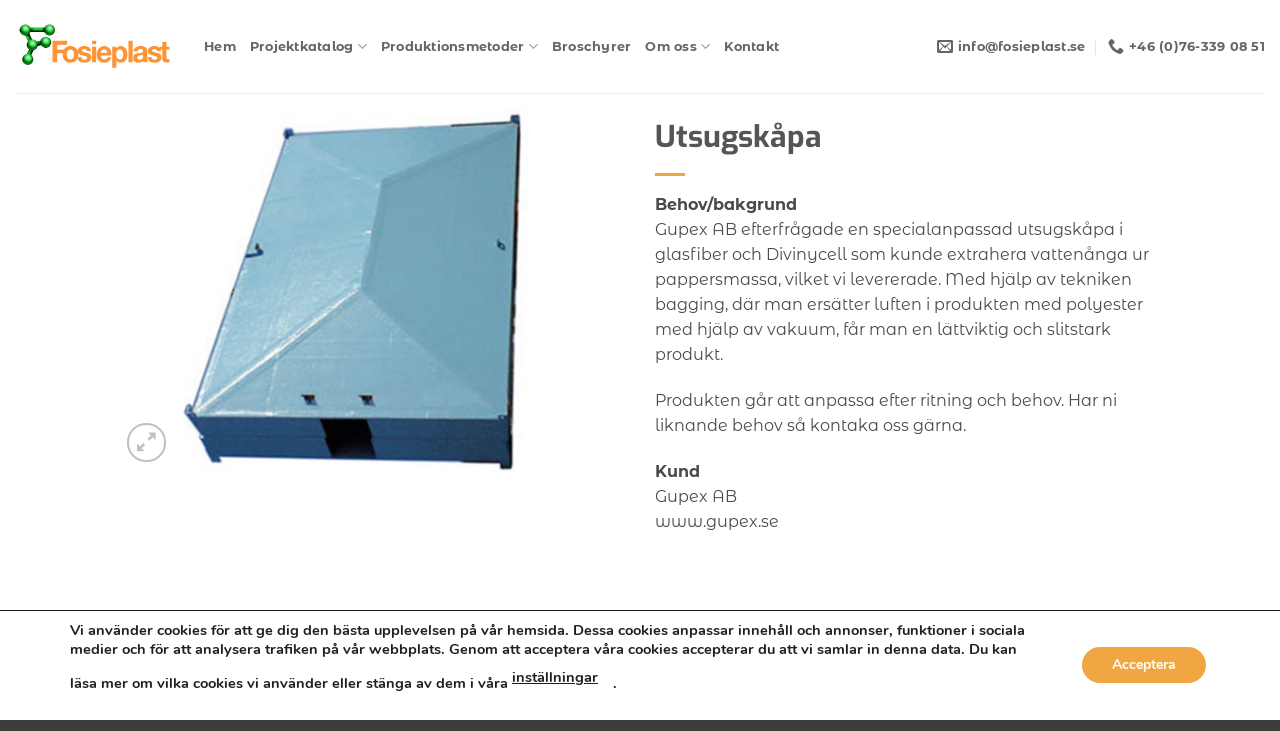

--- FILE ---
content_type: text/html; charset=utf-8
request_url: https://www.google.com/recaptcha/api2/anchor?ar=1&k=6LdykJAUAAAAAKpCbccjTTlvsN-duJ8nvQAv7kzs&co=aHR0cHM6Ly93d3cuZm9zaWVwbGFzdC5zZTo0NDM.&hl=en&v=PoyoqOPhxBO7pBk68S4YbpHZ&size=invisible&anchor-ms=20000&execute-ms=30000&cb=r2jpfg5ejgk0
body_size: 48659
content:
<!DOCTYPE HTML><html dir="ltr" lang="en"><head><meta http-equiv="Content-Type" content="text/html; charset=UTF-8">
<meta http-equiv="X-UA-Compatible" content="IE=edge">
<title>reCAPTCHA</title>
<style type="text/css">
/* cyrillic-ext */
@font-face {
  font-family: 'Roboto';
  font-style: normal;
  font-weight: 400;
  font-stretch: 100%;
  src: url(//fonts.gstatic.com/s/roboto/v48/KFO7CnqEu92Fr1ME7kSn66aGLdTylUAMa3GUBHMdazTgWw.woff2) format('woff2');
  unicode-range: U+0460-052F, U+1C80-1C8A, U+20B4, U+2DE0-2DFF, U+A640-A69F, U+FE2E-FE2F;
}
/* cyrillic */
@font-face {
  font-family: 'Roboto';
  font-style: normal;
  font-weight: 400;
  font-stretch: 100%;
  src: url(//fonts.gstatic.com/s/roboto/v48/KFO7CnqEu92Fr1ME7kSn66aGLdTylUAMa3iUBHMdazTgWw.woff2) format('woff2');
  unicode-range: U+0301, U+0400-045F, U+0490-0491, U+04B0-04B1, U+2116;
}
/* greek-ext */
@font-face {
  font-family: 'Roboto';
  font-style: normal;
  font-weight: 400;
  font-stretch: 100%;
  src: url(//fonts.gstatic.com/s/roboto/v48/KFO7CnqEu92Fr1ME7kSn66aGLdTylUAMa3CUBHMdazTgWw.woff2) format('woff2');
  unicode-range: U+1F00-1FFF;
}
/* greek */
@font-face {
  font-family: 'Roboto';
  font-style: normal;
  font-weight: 400;
  font-stretch: 100%;
  src: url(//fonts.gstatic.com/s/roboto/v48/KFO7CnqEu92Fr1ME7kSn66aGLdTylUAMa3-UBHMdazTgWw.woff2) format('woff2');
  unicode-range: U+0370-0377, U+037A-037F, U+0384-038A, U+038C, U+038E-03A1, U+03A3-03FF;
}
/* math */
@font-face {
  font-family: 'Roboto';
  font-style: normal;
  font-weight: 400;
  font-stretch: 100%;
  src: url(//fonts.gstatic.com/s/roboto/v48/KFO7CnqEu92Fr1ME7kSn66aGLdTylUAMawCUBHMdazTgWw.woff2) format('woff2');
  unicode-range: U+0302-0303, U+0305, U+0307-0308, U+0310, U+0312, U+0315, U+031A, U+0326-0327, U+032C, U+032F-0330, U+0332-0333, U+0338, U+033A, U+0346, U+034D, U+0391-03A1, U+03A3-03A9, U+03B1-03C9, U+03D1, U+03D5-03D6, U+03F0-03F1, U+03F4-03F5, U+2016-2017, U+2034-2038, U+203C, U+2040, U+2043, U+2047, U+2050, U+2057, U+205F, U+2070-2071, U+2074-208E, U+2090-209C, U+20D0-20DC, U+20E1, U+20E5-20EF, U+2100-2112, U+2114-2115, U+2117-2121, U+2123-214F, U+2190, U+2192, U+2194-21AE, U+21B0-21E5, U+21F1-21F2, U+21F4-2211, U+2213-2214, U+2216-22FF, U+2308-230B, U+2310, U+2319, U+231C-2321, U+2336-237A, U+237C, U+2395, U+239B-23B7, U+23D0, U+23DC-23E1, U+2474-2475, U+25AF, U+25B3, U+25B7, U+25BD, U+25C1, U+25CA, U+25CC, U+25FB, U+266D-266F, U+27C0-27FF, U+2900-2AFF, U+2B0E-2B11, U+2B30-2B4C, U+2BFE, U+3030, U+FF5B, U+FF5D, U+1D400-1D7FF, U+1EE00-1EEFF;
}
/* symbols */
@font-face {
  font-family: 'Roboto';
  font-style: normal;
  font-weight: 400;
  font-stretch: 100%;
  src: url(//fonts.gstatic.com/s/roboto/v48/KFO7CnqEu92Fr1ME7kSn66aGLdTylUAMaxKUBHMdazTgWw.woff2) format('woff2');
  unicode-range: U+0001-000C, U+000E-001F, U+007F-009F, U+20DD-20E0, U+20E2-20E4, U+2150-218F, U+2190, U+2192, U+2194-2199, U+21AF, U+21E6-21F0, U+21F3, U+2218-2219, U+2299, U+22C4-22C6, U+2300-243F, U+2440-244A, U+2460-24FF, U+25A0-27BF, U+2800-28FF, U+2921-2922, U+2981, U+29BF, U+29EB, U+2B00-2BFF, U+4DC0-4DFF, U+FFF9-FFFB, U+10140-1018E, U+10190-1019C, U+101A0, U+101D0-101FD, U+102E0-102FB, U+10E60-10E7E, U+1D2C0-1D2D3, U+1D2E0-1D37F, U+1F000-1F0FF, U+1F100-1F1AD, U+1F1E6-1F1FF, U+1F30D-1F30F, U+1F315, U+1F31C, U+1F31E, U+1F320-1F32C, U+1F336, U+1F378, U+1F37D, U+1F382, U+1F393-1F39F, U+1F3A7-1F3A8, U+1F3AC-1F3AF, U+1F3C2, U+1F3C4-1F3C6, U+1F3CA-1F3CE, U+1F3D4-1F3E0, U+1F3ED, U+1F3F1-1F3F3, U+1F3F5-1F3F7, U+1F408, U+1F415, U+1F41F, U+1F426, U+1F43F, U+1F441-1F442, U+1F444, U+1F446-1F449, U+1F44C-1F44E, U+1F453, U+1F46A, U+1F47D, U+1F4A3, U+1F4B0, U+1F4B3, U+1F4B9, U+1F4BB, U+1F4BF, U+1F4C8-1F4CB, U+1F4D6, U+1F4DA, U+1F4DF, U+1F4E3-1F4E6, U+1F4EA-1F4ED, U+1F4F7, U+1F4F9-1F4FB, U+1F4FD-1F4FE, U+1F503, U+1F507-1F50B, U+1F50D, U+1F512-1F513, U+1F53E-1F54A, U+1F54F-1F5FA, U+1F610, U+1F650-1F67F, U+1F687, U+1F68D, U+1F691, U+1F694, U+1F698, U+1F6AD, U+1F6B2, U+1F6B9-1F6BA, U+1F6BC, U+1F6C6-1F6CF, U+1F6D3-1F6D7, U+1F6E0-1F6EA, U+1F6F0-1F6F3, U+1F6F7-1F6FC, U+1F700-1F7FF, U+1F800-1F80B, U+1F810-1F847, U+1F850-1F859, U+1F860-1F887, U+1F890-1F8AD, U+1F8B0-1F8BB, U+1F8C0-1F8C1, U+1F900-1F90B, U+1F93B, U+1F946, U+1F984, U+1F996, U+1F9E9, U+1FA00-1FA6F, U+1FA70-1FA7C, U+1FA80-1FA89, U+1FA8F-1FAC6, U+1FACE-1FADC, U+1FADF-1FAE9, U+1FAF0-1FAF8, U+1FB00-1FBFF;
}
/* vietnamese */
@font-face {
  font-family: 'Roboto';
  font-style: normal;
  font-weight: 400;
  font-stretch: 100%;
  src: url(//fonts.gstatic.com/s/roboto/v48/KFO7CnqEu92Fr1ME7kSn66aGLdTylUAMa3OUBHMdazTgWw.woff2) format('woff2');
  unicode-range: U+0102-0103, U+0110-0111, U+0128-0129, U+0168-0169, U+01A0-01A1, U+01AF-01B0, U+0300-0301, U+0303-0304, U+0308-0309, U+0323, U+0329, U+1EA0-1EF9, U+20AB;
}
/* latin-ext */
@font-face {
  font-family: 'Roboto';
  font-style: normal;
  font-weight: 400;
  font-stretch: 100%;
  src: url(//fonts.gstatic.com/s/roboto/v48/KFO7CnqEu92Fr1ME7kSn66aGLdTylUAMa3KUBHMdazTgWw.woff2) format('woff2');
  unicode-range: U+0100-02BA, U+02BD-02C5, U+02C7-02CC, U+02CE-02D7, U+02DD-02FF, U+0304, U+0308, U+0329, U+1D00-1DBF, U+1E00-1E9F, U+1EF2-1EFF, U+2020, U+20A0-20AB, U+20AD-20C0, U+2113, U+2C60-2C7F, U+A720-A7FF;
}
/* latin */
@font-face {
  font-family: 'Roboto';
  font-style: normal;
  font-weight: 400;
  font-stretch: 100%;
  src: url(//fonts.gstatic.com/s/roboto/v48/KFO7CnqEu92Fr1ME7kSn66aGLdTylUAMa3yUBHMdazQ.woff2) format('woff2');
  unicode-range: U+0000-00FF, U+0131, U+0152-0153, U+02BB-02BC, U+02C6, U+02DA, U+02DC, U+0304, U+0308, U+0329, U+2000-206F, U+20AC, U+2122, U+2191, U+2193, U+2212, U+2215, U+FEFF, U+FFFD;
}
/* cyrillic-ext */
@font-face {
  font-family: 'Roboto';
  font-style: normal;
  font-weight: 500;
  font-stretch: 100%;
  src: url(//fonts.gstatic.com/s/roboto/v48/KFO7CnqEu92Fr1ME7kSn66aGLdTylUAMa3GUBHMdazTgWw.woff2) format('woff2');
  unicode-range: U+0460-052F, U+1C80-1C8A, U+20B4, U+2DE0-2DFF, U+A640-A69F, U+FE2E-FE2F;
}
/* cyrillic */
@font-face {
  font-family: 'Roboto';
  font-style: normal;
  font-weight: 500;
  font-stretch: 100%;
  src: url(//fonts.gstatic.com/s/roboto/v48/KFO7CnqEu92Fr1ME7kSn66aGLdTylUAMa3iUBHMdazTgWw.woff2) format('woff2');
  unicode-range: U+0301, U+0400-045F, U+0490-0491, U+04B0-04B1, U+2116;
}
/* greek-ext */
@font-face {
  font-family: 'Roboto';
  font-style: normal;
  font-weight: 500;
  font-stretch: 100%;
  src: url(//fonts.gstatic.com/s/roboto/v48/KFO7CnqEu92Fr1ME7kSn66aGLdTylUAMa3CUBHMdazTgWw.woff2) format('woff2');
  unicode-range: U+1F00-1FFF;
}
/* greek */
@font-face {
  font-family: 'Roboto';
  font-style: normal;
  font-weight: 500;
  font-stretch: 100%;
  src: url(//fonts.gstatic.com/s/roboto/v48/KFO7CnqEu92Fr1ME7kSn66aGLdTylUAMa3-UBHMdazTgWw.woff2) format('woff2');
  unicode-range: U+0370-0377, U+037A-037F, U+0384-038A, U+038C, U+038E-03A1, U+03A3-03FF;
}
/* math */
@font-face {
  font-family: 'Roboto';
  font-style: normal;
  font-weight: 500;
  font-stretch: 100%;
  src: url(//fonts.gstatic.com/s/roboto/v48/KFO7CnqEu92Fr1ME7kSn66aGLdTylUAMawCUBHMdazTgWw.woff2) format('woff2');
  unicode-range: U+0302-0303, U+0305, U+0307-0308, U+0310, U+0312, U+0315, U+031A, U+0326-0327, U+032C, U+032F-0330, U+0332-0333, U+0338, U+033A, U+0346, U+034D, U+0391-03A1, U+03A3-03A9, U+03B1-03C9, U+03D1, U+03D5-03D6, U+03F0-03F1, U+03F4-03F5, U+2016-2017, U+2034-2038, U+203C, U+2040, U+2043, U+2047, U+2050, U+2057, U+205F, U+2070-2071, U+2074-208E, U+2090-209C, U+20D0-20DC, U+20E1, U+20E5-20EF, U+2100-2112, U+2114-2115, U+2117-2121, U+2123-214F, U+2190, U+2192, U+2194-21AE, U+21B0-21E5, U+21F1-21F2, U+21F4-2211, U+2213-2214, U+2216-22FF, U+2308-230B, U+2310, U+2319, U+231C-2321, U+2336-237A, U+237C, U+2395, U+239B-23B7, U+23D0, U+23DC-23E1, U+2474-2475, U+25AF, U+25B3, U+25B7, U+25BD, U+25C1, U+25CA, U+25CC, U+25FB, U+266D-266F, U+27C0-27FF, U+2900-2AFF, U+2B0E-2B11, U+2B30-2B4C, U+2BFE, U+3030, U+FF5B, U+FF5D, U+1D400-1D7FF, U+1EE00-1EEFF;
}
/* symbols */
@font-face {
  font-family: 'Roboto';
  font-style: normal;
  font-weight: 500;
  font-stretch: 100%;
  src: url(//fonts.gstatic.com/s/roboto/v48/KFO7CnqEu92Fr1ME7kSn66aGLdTylUAMaxKUBHMdazTgWw.woff2) format('woff2');
  unicode-range: U+0001-000C, U+000E-001F, U+007F-009F, U+20DD-20E0, U+20E2-20E4, U+2150-218F, U+2190, U+2192, U+2194-2199, U+21AF, U+21E6-21F0, U+21F3, U+2218-2219, U+2299, U+22C4-22C6, U+2300-243F, U+2440-244A, U+2460-24FF, U+25A0-27BF, U+2800-28FF, U+2921-2922, U+2981, U+29BF, U+29EB, U+2B00-2BFF, U+4DC0-4DFF, U+FFF9-FFFB, U+10140-1018E, U+10190-1019C, U+101A0, U+101D0-101FD, U+102E0-102FB, U+10E60-10E7E, U+1D2C0-1D2D3, U+1D2E0-1D37F, U+1F000-1F0FF, U+1F100-1F1AD, U+1F1E6-1F1FF, U+1F30D-1F30F, U+1F315, U+1F31C, U+1F31E, U+1F320-1F32C, U+1F336, U+1F378, U+1F37D, U+1F382, U+1F393-1F39F, U+1F3A7-1F3A8, U+1F3AC-1F3AF, U+1F3C2, U+1F3C4-1F3C6, U+1F3CA-1F3CE, U+1F3D4-1F3E0, U+1F3ED, U+1F3F1-1F3F3, U+1F3F5-1F3F7, U+1F408, U+1F415, U+1F41F, U+1F426, U+1F43F, U+1F441-1F442, U+1F444, U+1F446-1F449, U+1F44C-1F44E, U+1F453, U+1F46A, U+1F47D, U+1F4A3, U+1F4B0, U+1F4B3, U+1F4B9, U+1F4BB, U+1F4BF, U+1F4C8-1F4CB, U+1F4D6, U+1F4DA, U+1F4DF, U+1F4E3-1F4E6, U+1F4EA-1F4ED, U+1F4F7, U+1F4F9-1F4FB, U+1F4FD-1F4FE, U+1F503, U+1F507-1F50B, U+1F50D, U+1F512-1F513, U+1F53E-1F54A, U+1F54F-1F5FA, U+1F610, U+1F650-1F67F, U+1F687, U+1F68D, U+1F691, U+1F694, U+1F698, U+1F6AD, U+1F6B2, U+1F6B9-1F6BA, U+1F6BC, U+1F6C6-1F6CF, U+1F6D3-1F6D7, U+1F6E0-1F6EA, U+1F6F0-1F6F3, U+1F6F7-1F6FC, U+1F700-1F7FF, U+1F800-1F80B, U+1F810-1F847, U+1F850-1F859, U+1F860-1F887, U+1F890-1F8AD, U+1F8B0-1F8BB, U+1F8C0-1F8C1, U+1F900-1F90B, U+1F93B, U+1F946, U+1F984, U+1F996, U+1F9E9, U+1FA00-1FA6F, U+1FA70-1FA7C, U+1FA80-1FA89, U+1FA8F-1FAC6, U+1FACE-1FADC, U+1FADF-1FAE9, U+1FAF0-1FAF8, U+1FB00-1FBFF;
}
/* vietnamese */
@font-face {
  font-family: 'Roboto';
  font-style: normal;
  font-weight: 500;
  font-stretch: 100%;
  src: url(//fonts.gstatic.com/s/roboto/v48/KFO7CnqEu92Fr1ME7kSn66aGLdTylUAMa3OUBHMdazTgWw.woff2) format('woff2');
  unicode-range: U+0102-0103, U+0110-0111, U+0128-0129, U+0168-0169, U+01A0-01A1, U+01AF-01B0, U+0300-0301, U+0303-0304, U+0308-0309, U+0323, U+0329, U+1EA0-1EF9, U+20AB;
}
/* latin-ext */
@font-face {
  font-family: 'Roboto';
  font-style: normal;
  font-weight: 500;
  font-stretch: 100%;
  src: url(//fonts.gstatic.com/s/roboto/v48/KFO7CnqEu92Fr1ME7kSn66aGLdTylUAMa3KUBHMdazTgWw.woff2) format('woff2');
  unicode-range: U+0100-02BA, U+02BD-02C5, U+02C7-02CC, U+02CE-02D7, U+02DD-02FF, U+0304, U+0308, U+0329, U+1D00-1DBF, U+1E00-1E9F, U+1EF2-1EFF, U+2020, U+20A0-20AB, U+20AD-20C0, U+2113, U+2C60-2C7F, U+A720-A7FF;
}
/* latin */
@font-face {
  font-family: 'Roboto';
  font-style: normal;
  font-weight: 500;
  font-stretch: 100%;
  src: url(//fonts.gstatic.com/s/roboto/v48/KFO7CnqEu92Fr1ME7kSn66aGLdTylUAMa3yUBHMdazQ.woff2) format('woff2');
  unicode-range: U+0000-00FF, U+0131, U+0152-0153, U+02BB-02BC, U+02C6, U+02DA, U+02DC, U+0304, U+0308, U+0329, U+2000-206F, U+20AC, U+2122, U+2191, U+2193, U+2212, U+2215, U+FEFF, U+FFFD;
}
/* cyrillic-ext */
@font-face {
  font-family: 'Roboto';
  font-style: normal;
  font-weight: 900;
  font-stretch: 100%;
  src: url(//fonts.gstatic.com/s/roboto/v48/KFO7CnqEu92Fr1ME7kSn66aGLdTylUAMa3GUBHMdazTgWw.woff2) format('woff2');
  unicode-range: U+0460-052F, U+1C80-1C8A, U+20B4, U+2DE0-2DFF, U+A640-A69F, U+FE2E-FE2F;
}
/* cyrillic */
@font-face {
  font-family: 'Roboto';
  font-style: normal;
  font-weight: 900;
  font-stretch: 100%;
  src: url(//fonts.gstatic.com/s/roboto/v48/KFO7CnqEu92Fr1ME7kSn66aGLdTylUAMa3iUBHMdazTgWw.woff2) format('woff2');
  unicode-range: U+0301, U+0400-045F, U+0490-0491, U+04B0-04B1, U+2116;
}
/* greek-ext */
@font-face {
  font-family: 'Roboto';
  font-style: normal;
  font-weight: 900;
  font-stretch: 100%;
  src: url(//fonts.gstatic.com/s/roboto/v48/KFO7CnqEu92Fr1ME7kSn66aGLdTylUAMa3CUBHMdazTgWw.woff2) format('woff2');
  unicode-range: U+1F00-1FFF;
}
/* greek */
@font-face {
  font-family: 'Roboto';
  font-style: normal;
  font-weight: 900;
  font-stretch: 100%;
  src: url(//fonts.gstatic.com/s/roboto/v48/KFO7CnqEu92Fr1ME7kSn66aGLdTylUAMa3-UBHMdazTgWw.woff2) format('woff2');
  unicode-range: U+0370-0377, U+037A-037F, U+0384-038A, U+038C, U+038E-03A1, U+03A3-03FF;
}
/* math */
@font-face {
  font-family: 'Roboto';
  font-style: normal;
  font-weight: 900;
  font-stretch: 100%;
  src: url(//fonts.gstatic.com/s/roboto/v48/KFO7CnqEu92Fr1ME7kSn66aGLdTylUAMawCUBHMdazTgWw.woff2) format('woff2');
  unicode-range: U+0302-0303, U+0305, U+0307-0308, U+0310, U+0312, U+0315, U+031A, U+0326-0327, U+032C, U+032F-0330, U+0332-0333, U+0338, U+033A, U+0346, U+034D, U+0391-03A1, U+03A3-03A9, U+03B1-03C9, U+03D1, U+03D5-03D6, U+03F0-03F1, U+03F4-03F5, U+2016-2017, U+2034-2038, U+203C, U+2040, U+2043, U+2047, U+2050, U+2057, U+205F, U+2070-2071, U+2074-208E, U+2090-209C, U+20D0-20DC, U+20E1, U+20E5-20EF, U+2100-2112, U+2114-2115, U+2117-2121, U+2123-214F, U+2190, U+2192, U+2194-21AE, U+21B0-21E5, U+21F1-21F2, U+21F4-2211, U+2213-2214, U+2216-22FF, U+2308-230B, U+2310, U+2319, U+231C-2321, U+2336-237A, U+237C, U+2395, U+239B-23B7, U+23D0, U+23DC-23E1, U+2474-2475, U+25AF, U+25B3, U+25B7, U+25BD, U+25C1, U+25CA, U+25CC, U+25FB, U+266D-266F, U+27C0-27FF, U+2900-2AFF, U+2B0E-2B11, U+2B30-2B4C, U+2BFE, U+3030, U+FF5B, U+FF5D, U+1D400-1D7FF, U+1EE00-1EEFF;
}
/* symbols */
@font-face {
  font-family: 'Roboto';
  font-style: normal;
  font-weight: 900;
  font-stretch: 100%;
  src: url(//fonts.gstatic.com/s/roboto/v48/KFO7CnqEu92Fr1ME7kSn66aGLdTylUAMaxKUBHMdazTgWw.woff2) format('woff2');
  unicode-range: U+0001-000C, U+000E-001F, U+007F-009F, U+20DD-20E0, U+20E2-20E4, U+2150-218F, U+2190, U+2192, U+2194-2199, U+21AF, U+21E6-21F0, U+21F3, U+2218-2219, U+2299, U+22C4-22C6, U+2300-243F, U+2440-244A, U+2460-24FF, U+25A0-27BF, U+2800-28FF, U+2921-2922, U+2981, U+29BF, U+29EB, U+2B00-2BFF, U+4DC0-4DFF, U+FFF9-FFFB, U+10140-1018E, U+10190-1019C, U+101A0, U+101D0-101FD, U+102E0-102FB, U+10E60-10E7E, U+1D2C0-1D2D3, U+1D2E0-1D37F, U+1F000-1F0FF, U+1F100-1F1AD, U+1F1E6-1F1FF, U+1F30D-1F30F, U+1F315, U+1F31C, U+1F31E, U+1F320-1F32C, U+1F336, U+1F378, U+1F37D, U+1F382, U+1F393-1F39F, U+1F3A7-1F3A8, U+1F3AC-1F3AF, U+1F3C2, U+1F3C4-1F3C6, U+1F3CA-1F3CE, U+1F3D4-1F3E0, U+1F3ED, U+1F3F1-1F3F3, U+1F3F5-1F3F7, U+1F408, U+1F415, U+1F41F, U+1F426, U+1F43F, U+1F441-1F442, U+1F444, U+1F446-1F449, U+1F44C-1F44E, U+1F453, U+1F46A, U+1F47D, U+1F4A3, U+1F4B0, U+1F4B3, U+1F4B9, U+1F4BB, U+1F4BF, U+1F4C8-1F4CB, U+1F4D6, U+1F4DA, U+1F4DF, U+1F4E3-1F4E6, U+1F4EA-1F4ED, U+1F4F7, U+1F4F9-1F4FB, U+1F4FD-1F4FE, U+1F503, U+1F507-1F50B, U+1F50D, U+1F512-1F513, U+1F53E-1F54A, U+1F54F-1F5FA, U+1F610, U+1F650-1F67F, U+1F687, U+1F68D, U+1F691, U+1F694, U+1F698, U+1F6AD, U+1F6B2, U+1F6B9-1F6BA, U+1F6BC, U+1F6C6-1F6CF, U+1F6D3-1F6D7, U+1F6E0-1F6EA, U+1F6F0-1F6F3, U+1F6F7-1F6FC, U+1F700-1F7FF, U+1F800-1F80B, U+1F810-1F847, U+1F850-1F859, U+1F860-1F887, U+1F890-1F8AD, U+1F8B0-1F8BB, U+1F8C0-1F8C1, U+1F900-1F90B, U+1F93B, U+1F946, U+1F984, U+1F996, U+1F9E9, U+1FA00-1FA6F, U+1FA70-1FA7C, U+1FA80-1FA89, U+1FA8F-1FAC6, U+1FACE-1FADC, U+1FADF-1FAE9, U+1FAF0-1FAF8, U+1FB00-1FBFF;
}
/* vietnamese */
@font-face {
  font-family: 'Roboto';
  font-style: normal;
  font-weight: 900;
  font-stretch: 100%;
  src: url(//fonts.gstatic.com/s/roboto/v48/KFO7CnqEu92Fr1ME7kSn66aGLdTylUAMa3OUBHMdazTgWw.woff2) format('woff2');
  unicode-range: U+0102-0103, U+0110-0111, U+0128-0129, U+0168-0169, U+01A0-01A1, U+01AF-01B0, U+0300-0301, U+0303-0304, U+0308-0309, U+0323, U+0329, U+1EA0-1EF9, U+20AB;
}
/* latin-ext */
@font-face {
  font-family: 'Roboto';
  font-style: normal;
  font-weight: 900;
  font-stretch: 100%;
  src: url(//fonts.gstatic.com/s/roboto/v48/KFO7CnqEu92Fr1ME7kSn66aGLdTylUAMa3KUBHMdazTgWw.woff2) format('woff2');
  unicode-range: U+0100-02BA, U+02BD-02C5, U+02C7-02CC, U+02CE-02D7, U+02DD-02FF, U+0304, U+0308, U+0329, U+1D00-1DBF, U+1E00-1E9F, U+1EF2-1EFF, U+2020, U+20A0-20AB, U+20AD-20C0, U+2113, U+2C60-2C7F, U+A720-A7FF;
}
/* latin */
@font-face {
  font-family: 'Roboto';
  font-style: normal;
  font-weight: 900;
  font-stretch: 100%;
  src: url(//fonts.gstatic.com/s/roboto/v48/KFO7CnqEu92Fr1ME7kSn66aGLdTylUAMa3yUBHMdazQ.woff2) format('woff2');
  unicode-range: U+0000-00FF, U+0131, U+0152-0153, U+02BB-02BC, U+02C6, U+02DA, U+02DC, U+0304, U+0308, U+0329, U+2000-206F, U+20AC, U+2122, U+2191, U+2193, U+2212, U+2215, U+FEFF, U+FFFD;
}

</style>
<link rel="stylesheet" type="text/css" href="https://www.gstatic.com/recaptcha/releases/PoyoqOPhxBO7pBk68S4YbpHZ/styles__ltr.css">
<script nonce="F2zO9jebu12m3jr481WiZw" type="text/javascript">window['__recaptcha_api'] = 'https://www.google.com/recaptcha/api2/';</script>
<script type="text/javascript" src="https://www.gstatic.com/recaptcha/releases/PoyoqOPhxBO7pBk68S4YbpHZ/recaptcha__en.js" nonce="F2zO9jebu12m3jr481WiZw">
      
    </script></head>
<body><div id="rc-anchor-alert" class="rc-anchor-alert"></div>
<input type="hidden" id="recaptcha-token" value="[base64]">
<script type="text/javascript" nonce="F2zO9jebu12m3jr481WiZw">
      recaptcha.anchor.Main.init("[\x22ainput\x22,[\x22bgdata\x22,\x22\x22,\[base64]/[base64]/MjU1Ong/[base64]/[base64]/[base64]/[base64]/[base64]/[base64]/[base64]/[base64]/[base64]/[base64]/[base64]/[base64]/[base64]/[base64]/[base64]\\u003d\x22,\[base64]\x22,\x22w6vCvcOvwqwewr8hW0/CjsO+JCoGwofDo8KAXDQleMKUEHzChloWwrs7IsOBw7gFwq93NURFExYYw5AXI8Krw6bDty8yfibCkMKfXlrCtsORw5dQNSVvAl7DrUbCtsKZw77DicKUAsOFw5IWw6jCqMKFPcOdU8OGHU1Xw49OIsO6wqBxw4vCuG/CpMKLNsK/wrvCk1fDqnzCrsK4SGRFwoUcbSrClkDDhxDCnsKcECRJwrfDvEPCiMOjw6fDlcK0FzsBUMO9worCjxLDlcKVIUdiw6AMwozDoUPDviJhFMOpw6jCqMO/MGLDpcKCTD3Du8OTQwbCnMOZSWvCj3s6EsKjWsOLwqHCpsKcwpTCh23Dh8KJwoh7RcO1wqx0wqfCmkDCoTHDjcKdGxbCsDXCsMOtIHfDrsOgw7nCn29aLsOIRBHDhsKBV8ONdMKJw6sAwpFLwo3Cj8KxwrvCs8KKwooTwoTCicO5wo/DuXfDtH5CHCpraSpWw6lKOcOrwq18wrjDh0UPE3jCsEAUw7Ujwq15w6TDoDbCmX8+w7zCr2s2wrrDgyrDoGtZwqd7w6Qcw6AYXGzCt8KYesO4wpbCvcOFwpxbwo5cdhwKeShgYFHCsxEkf8ORw7jCqg0/FQ/DtjIufsKRw7LDjMKEe8OUw65fw4w8wpXCrxx9w4RbHQxmXB1IP8OsGsOMwqBMwqfDtcK/wqpBEcKuwoZrF8O+wqM7Py47wqZ+w7HCm8ORMsOOwpLDp8Onw67CrMO9Z08mLT7CgTNALMOdwq/DsivDhyjDuATCu8OUwo80LxnDmm3DuMKJTMOaw5MXw4MSw7TCqsO/wppjYDvCkx9JSj0MwrrDm8KnBsOqwq7Csy5bwpEXEwnDrMOmUMOGC8K2asKpw4XChmFyw6TCuMK6wpdNwpLCqU/[base64]/DlcO6w6LDh1Qiw7vDq8KkwqnDgnzCmcKRw73DjMOpXcKMMz0FBMOLd2JFPmYxw55xw7rDjAPCk0HDosOLGw7DnQrCnsO+IsK9wpzChsONw7ECw4/DmQ/[base64]/CkEkOw4TCiBfDtzMuIj95wrsDX8KRw7zDj3/DkcKDwqbDsRc8GMOkGcO5IEbDjQ/CmAAYLw3DpH1qG8OOCynDisOkwr1VSHHCtzrDvx7CrMOEKMKYFMKgw67DiMOyw7kGDkJOwp/Ck8OJccOkIUZ3w6Qrw5nDoTwYw4nCssK5wpvCk8Otw4EeF25tAMKUSMKhw6/CuMK9PSDDtsK4w6g5WcKrwrl/[base64]/CtzvDtGbCnsOnOcKCwonChHvCtcOhGsK5w4AYMgUlW8Orw7VWNz/CqcOhEMK8w53Du2c7b33Ctz1zw790w5zDglXCnDI3w7rDtMKuw6hEwqvChXJEAcKqdx4CwpNlQsKdZiDDg8OVPSHCpkYFwp05XcK7AMKww45HWcKEdCLDqwlMw6c2w65oCz0RYcOiZMODw4p1RMOZS8OHRQYYwrrDsEHDhsK/wpITH2E4MTQ7w6PCjcOGw4XCmMK3TUTDnzJNY8KJwpEqWMOnwrLCh1N/[base64]/CoiJKw67Cm8Oxw5vDt8KBwrnCmMKrYsK1TsORw55eZ8KJw5RUMMOcw5nCjMK7S8O/[base64]/ClQnCnXcbwqfDnSnDsxbCo8KEQMOLwr9EwoTCtXvChmLDncKaLA3DjMOOXcOFw7LDlG4wLl/Ck8KKa0bDumdHwr3DvMKtYE7DmcOBwpo7wo0JGsKVLMKodV/Dmm3DjhVWw5p4QG3CoMKxw7/Ck8Ovw5bCqMOyw60Lw7VKwq7CtsKJwp/[base64]/[base64]/Cn8OpwovChDbCnMK8BiLCpcK3wrY5w6zDpE5Fw58MPcK7ZcKxwpTDisK7Xm04w7vCnSoyanhWbcKdw4phRsO3wo7DmnTDrxdOd8O2XDvCusOxwp7DoMK7w7rDvGsFJh0kT3hyOsKJwqtAQnPCj8KWIcKLPDzCpxzDogrCt8O1wq3CojHDmMOEwpjCtsO/TcOQG8Ohbn/CkFA7ccKWw6DDjcKmw5vDt8OYw49Jwp8sw5bDj8KhVcK0wpLCk1PCr8KneVbDvcOpwrIFGCHCosKqDsOIAMKXw43CncKKSC7Ci1/[base64]/CghIRwrbDkQc/wrNOQcOmwrw/w55wb8O5IUjCiTFPV8KIwp7Di8Ogw6vCkcOnw4E4Si/CrsO6wpvCtwlCX8OIw4h9FcOnw5NLTcOAw5vDmQt5w5hOwpXCmwNGacOuwp3DrMO+C8KxwrbDj8K4WsKwwozDnQ1gXCsgSijDtcOfw604OcO+AUBcw6zDvTnCoADDuQIBecKJwoo4VsKpwqcLw4HDkMORHGTDmMKCdz/CuGrDj8O4CMOdw7zCsloNwpDCmsOzw5LCgsKNwozCrGcRI8OmLEh9w5zCjMKZwp/CsMOQw5/[base64]/CtcK4AhPDrsOLwpQwwpJaw7zCr8O0RWDCosKKK8Kvw6DCtMKdw70KwpZ4KSvDnsKWWQ7CnVPCgWcxPV5rVcO2w4fCklVxKF3DjMKmL8OwY8OXKA5tQHo4UxbDkUTClMKRw7DDksK5wo1Jw4PDvQrCoQHCnx/CgMOMw4TCocOjwoYywo0eGGZ0RGIMw5zDmxzCoAnCpxLDo8KLHjg/b0xFwrsNwolTVcKew75YYHbCpcO7w4jCosKwRMO3RMKOw6fCtMKAwrvDhmzClcONw7HCicOtP0xrwpvClsOew7zDmipjwqrDlsKfw63DkwEGw41Bf8K1f2HCgMKDw6l/dsKhAXDDml1COVxPbsKlw5piEVDDkE7Cp3t3HF85bh7DsMKzwonCsy/DlQIOSVtcwpMiClc9wobCtcK0wo8aw5h+w4TDlMKVwo0Iw4AdwrrDkRnDqQ3CqsKow7TDr3vCrjnDh8O1w41wwokcwqAEFMOWwovDhhcmY8KVw58YcsOBOcOdbMKkUjl/[base64]/CjwXDo8OWDcKGLmF9GsKLRjvDh8O+OwNFEcKlL8K/w7BmwpDCsBV9B8OSwqg0NDjDrsKkw7/DicK5wrpOw5PCnkRqVsKQw51WURfDmMKgGcKvwpPDvMOlYsOjScK3wq9Ma04GworDoRggYsObwojCiBwbeMKLwpJmwrgAGQJKwrFuDwAVwqBYwoU4VTlbwpDDrMO5w44/wo5QIyPDk8O2IQrDssKzCcORwrbDkhAhXMKGwoNdwoEYw6R7wo4jCErDkTrDpcKxI8Oaw6wWbcK2wozCocOHwqwFw78IaBgywoPDtMOWCDMHbA/Cm8OAw4Yfw5Z2cWADw77CpMO+wozDjWDDucOsw4ALIcKDZFZHcCtUwpHCtXvDmcOEB8K3wowlw79iw4MYTHPCpENqBEZQcRHCsxLDvMO2woYBwpjClMOgQcKIw4AAw4nDjH3ClCjCkzN6GGFWM8O/[base64]/H8KyM8OnI8KKwoHDm3TDpDDCuXpOwqzChm7ChUYxUsOWw5vCrcKvwr3DhMO3w7rDtsOeLsOew7bDrnjDrSfCrsOdf8Ksc8KoBQl3w5bDqGnDo8O+BcK+McKXEXYOaMOaZMOjViLDvytzSMKUw7XDkcO0wqLCokcJwr0yw6Z4woBFwqHCumXDhjM+wojDjAnCicKtTwp/wp5Xwrkvw7YKO8K/w68sOcKawrfDnsKedsKgfwxXw6jCiMK5KB1UIGvCpsKrw77CqwrDrCzCk8KwMCzDkcOnw7rCil0HM8Oiw6o/CVlDfcONwrPDoD7Din03wqRUWsKCYHxrworDssO3a38wSSzCsMKFCmvCiy3CgMKYaMOGe2o5wp1PQsKpwoPCjBpoD8OnHcKEEFXCl8OWw4lxw5nDomrDgcKPwqkYRHQYw4zDscKFwqZqw40zOcOVewJuwpzDssKLPETCrhHCmARFZ8OIw4MeMcOpW1pdwo/DgiZGRcKtccOkwpfDmcOUMcKUwrTDom7Cj8OeTEEHdDERCG7Dux/[base64]/DjMKcOxjCnU0UBcK+bAbCu8OGL8KXW33CvMOYdsOZB8KCwrbDoQYFw5s7woDDp8OdwpJsfQfDncOqwq4NGwxww55oEsO3MwrDscOHU3Fmw6XCjlUWKMOhQW7Cg8OewpvDihnCjmfDs8ONw7bCsxAPcsK1HXnCn07DncKmw7dzwrHDqsO6w60SHl/CnyAWwo4CFcK5SHpsdcKTwoBSB8OTwqDDuMOTNVDDocKnw5HDokXDk8Kkw7rChMK9woM1wpxEZn4Rw6LCugNpYsKew5jDisKpR8Odw4rDl8KpwohKbVFlFMKGOcKYwpgFKcOJOMOPDsOdw6fDj3fCi1zDpsKYwrTCt8KMwoFNe8O6wqzDj14kKG/Cg2IYw50zwocAwqXCikzCn8Oew5jCuH1ewrzCqcObCA3Cu8Otw5p8wp7Cim4rw7cyw41cw4crw6jCncO9D8K3w78twpVKRsKyK8OlCxvCuXPCncO2csKCLcKowpkLwq5fEcOtwqQ/w5B2wo8QRsKZwqzCs8OCWAhewrsXw7/DmcO0I8KIw7fDiMKxw4RfwpvDq8Olw6rDq8OuSy1awqFZw54sPkxqw6xKBcODHMOGw5khwp9yw67Cu8Kkwpl/GsKqwpjDrcKeJ0nCqMKqdzBNw713IULCs8OjC8Okwo/[base64]/DuWwGccKODDXDlMOzwps+w7HCv0XDpEJiwqd3dnXClMKcAcOOw4bDhSpxZyphXMKWU8KcFzzCqMOrNsKNw6xhV8KUwpNRbMKuwoAJQmzDosOhw4zCiMOgw7woey5iwrzDrU4aVmbCuQ0owrt6wr3Cpl54wqh/AysHw6AUw4nCgsOiw6vDgzI0wr0lF8OTw4okG8OzwojCq8KxOsKOw5UHbXJPw4DDu8OvdTbDp8KGw4BSw63CmGdLwrdTfsO4wrXCgsKdP8KEOBHChE9PbVXDiMKLCWXDm2TDscKmwoXCrcO7wqFMWBXDknfCpk9EwpJcaMOaD8KMGR3Dk8KwwolZwq4mKhbCtnHCpMO/Ji1iQhojCw7CgsK/w5UPw6zCgsKrwo4VA34NMmIXf8ObBsOsw4RRVcKXw6Yawopkw6TDoS7DoQjCqsKKRGYEw6nCvCxaw7zDsMKcw586w7YCHcKMwoR0EcODw4RHw7bCk8KQG8KYw7HDocKVT8K3UcKdScOHNSzCuCjDhz9Tw53CpTVGIlTCj8OxLsOBw6Vmwr4eUcO8wrHDiMOlfg/[base64]/DmyDDlcOnQ8OKb8Klw5gLwr3Cqjk4Anpfw4Flwp5AenU6VwV5w5A2w5BIwpfDsQIUI17CnMKqwqF/w5sHwqbCvsK4wrPCgMK0ZMOTbAUvwqdYw7oIwqIDwoILw5jCgjDCigrCk8OUwrQ6BWp8w7rDp8K6fMK8eWQ4wr8aGyggdsOrSjEmQ8OyAMOsw53DmcKReTzChcK8cyxDVCRHw7LCnT3Ds3HDi2cPQ8KGYy/[base64]/Cox8UwpnCiznDnVl4wo0pw7xWGzMRUArDoDjCmcOmGsO/ABHDm8K3wpZdCQcLw6bCnMK/BiTDphUjwqnDj8K9wobDkMKvbMKlRm9FbDNfwq4iwr1Fw4Brwo7CsGzDoVzDiQhsw6TDglIow51LY09Fw6DClSvCqcKFJhhoC3fDp1bCrsO6FFPCgMO/w51rMhwPw6w+VMKuC8Oxwr5Tw6QDdsOuK8Kmwq1ewr/Cg0rCmMKGwqYLVMK8w7ALPWfCpykdZcK3VsOEVMOBX8KtWlbDgznDnXbDkHnDoB7DhcOqw6pvwq5OwpTCrcKYw7zChl9nw5JUKMKKwp7DiMKdw5TChB4dSsKBHMKaw78sLyPDi8OBwq4/S8KSdMODKUnDh8K1wrE7MxV4HADCninCu8O3JB/Cp2t2w6jDlyHDqyLClMOqEE/Cu2vCscOiFG46woN6woI3XMKWekFEwrzCiXnChMOZFW/CtQnCmiZkw6rDvA7CocKgwqDCpxhfFsKhfMKBw4pDecKaw4Yac8Kxwo/CsQ1idjA8BnzDnTlNwrE0b3crcgUaw5M4wrbDqjx8JsODNSnDgT/Csm7DqsKCMMKgw6pAQwMFwrlKals8VMOeCmoNwrjDrStvwpwwVcKFGz4gS8OjwqXDicKEwrzDgsOPTsO4wrAeB8K1wozDtsOzwrjDtGssXzHDgEl8wp/CvkXDiwo0w5wAA8OmwqPDssOYw5PCl8OwI2XDqA4Uw4jDkMO7AMOFw7YRw7TDrhLDmzjCnlvChAEYYMO8aljDgSlzwonCnW4Hw61Rw6M8bHbDnsOJUcKVX8KyfsOvTsKxa8OkciZ4DMKge8KzVk1PwqvCtEnCtl/CvhPCs0jDp09uw5YQHMOjEyJWwrfCvg1bKhnCt2M1w7XDkm/[base64]/DvXbDscKoIcOiE0cJw78rccONwok8CMO7WQUMwp3Dl8OtwpJfw6wQbHnCpH0jwqXDpsKxwrDDoMOTwoluQxjCksKidGsHwojCk8KeXDFLJ8OKwrDDnRLDkcOhBzcgw6/DocKUHcOzEEXCqMKEw7LDhsKCw6rDqzxMw7dnRQtTw59pUUgoBGbDi8OyLXzCrlDCnGLDq8KYJFXCg8O9KzbClSzCiWcFf8OLwq/CsDPDmVAbQnPCqn/[base64]/dl3CpsOTISFmVMKowq0zJMOUw4XDrnoja8KnHMOdw57DtBzDoMONw7ZZBMOZw7TDvApVwq7Ch8O1wpEYKgl0KcOxXQ7ColQCwp4Iw4DCvQjCqljDpMKAw6Ucwq/[base64]/DtsKtGjjDkngwwrrCg8OGwok7wprCqcOOw77DvBLDk1QweknCtDEzJMKyVMO7w50YQMKBTcOxNxEjw6nCpsO0PTTCj8KwwqB/bVrDkcOVw6ohwqMWKcOxI8KcCyHCjRdILcKewq/DqA5jdMO7OsOWw5YZesOwwqBREF81wpUNQzvDqMOyw4tkOwvDmFJ3JA3Dry8EFcOswrzCsRUjwp/DtMKVw4QiI8Kiw4fDo8ODO8Oyw4HDnRvDjTo6dsOWwptlw5pBFsKgwp9VTMKKw7/CvWdMRT3DhDtIUFkmwrnCunvCp8Ouw6LCoH4LYMKKbRrChl3DlQ7DllrDiz/DssKIwqrDtTd/wrA1IcOnwrbCojLDmcOOaMKew63Duiced03DjcOAwpTDnE4pI1HDrcKsRcKVw5tPwq7CtMKAZlPChEDDvwLCgMK1wqDDkU9xFMOgLcOzRcK1woFXw5jCp0/Dv8O4w400WMK2QcKPfsKzBsK9w6p/w6Z0wqVGccOJwovDsMKtw6F4wpHDvcOdw4dfwoAdwqEvw73DhUAWw5scw73DpcKawpXCpW3Ck27CiTXDsDfDmMOxwoHDpcKrwpVPIjRkWUxyf03ChRrDusOrw67DtcKneMKsw7BJaRzClm0OaTzDiX4VRsOmH8KEDRbCtlHDmwvCoXTDqQXCjsOJEzxTw4/DoMO9D03CscKBQcKXwo87wpTDqMOPw5fCicOhw5jDh8OUPcK4cnnDm8K3QysTw4rDpwjCo8KjFMKewo5Vw4rCgcOTw6cuwo3CoHc/EMOsw7A1F3QRUWsRcWwQfMOQw6d1ZhjDr2vCoAsYO3XCmcOaw6VFUGpCwpQeAGloIU9Tw4Niw4omwo8fw7/CmS/Dl2jCpUrDuDvCrX8/Ny8nJEjCsCpvQ8OTwpHDsT7CvMKkcMOXJsORw5/CtMKNN8KJw5NXwp3Dr3XCssKWeyYhCD89wqc1BDMLw5sHwp5HKcKtKMOswokSK0rCtjDDsmLCucOLw7tXVBJjwqbCr8KcKMOaF8KQwoHCssOHTll0dC7Du1jCo8KgXsOsa8KDLhvCj8KLSsO7VsKkFcOHw53DlGHDi0URTsOswofCiRXDhiMMwo/DgMK7w67DssKUd1nDncK2wpAnw5bDqMONwofDsEXDjcOEwoHDrkbDtsKtw6XDnS/DtMKRNU7Cj8KEwo/DgkPDsDPCrQgBw6FXEMOwSMKwwrLDmR3DkMOyw5VyHsKYwpbCmcKCfWU0woPCiUXCvsKvwqhbwpo1GMKRB8KMAcKAYQQXwqAmC8KSwr/[base64]/WMKsMErDq1nChcOvw5/CmXbCl8KXD8O6w6PCrD0OVD7Ctywjw4vDssKdR8ODSsKSQMKdw4HDt3fCr8O7wqXDtcKdHXZow63CmcOMw6/[base64]/Ct2TDnxd9w7rCn2LDk8Kbw6jDoQTCpcOkMSM3wrcsw4kiwo7CmcOzcT0SwoQzwqNwSMK+Y8KpQ8OFV0N7cMKQaRfDuMOZRcKxRBxcwrLDncOKw5jCucKIRH46w7Q5GiLDhm/DmcOUB8K0woHDlxvDhsOUw6dew58OwoRuwp5MwqrCqjNgwocySz8qwqLDr8Kew7HCmcO8wp/Dg8Kow7U1flYJYcKLw40XTg1WQSJRDQzCi8Kcwps7NMKpw6McdsKQZ3fDji7Dj8K7w6bDoEg9wrzDoDFMR8Knw6nDggIQOcOeJ0DDuMKlwq7DjMOmGsO/[base64]/[base64]/Dv0VRN8KeW8Ocw4PCvgzCtnbCpjsow57Ct0QtwqnCrThrOxrDvMO9w6Ykw75aGDrCqU5lwpvDtFoXEX7Du8OHw6TDvhNQY8KYw7Uow4XCvcK1wrTDtMKWEcKvwqNcCsOQTMKIQsOoEVQQwo3CtcKpbcK/VD9vE8O2FhnDp8Okw48DaSPCiXXCoCzCpsONw7zDmyfCjALCg8OJwpkjw54bwpk9wqjCsMK7w7DDpjd5w4FOP1bDhMKrw51aWmYcQ2RnaHvDkcKiaAQwLwVIbsO/McOBDMK2bCDCrMOnFTjDicKII8K4w4PDuyhwDz5CwrUmRMKlwqnCtDdAKsKuKzXDpMOow75Qw68KAsOhIyrDuTDCqCgNw5kFw5/[base64]/CtD/Cv3/CrWUiwqBvW8KNw68gwp14w7M6BsKhw57CmsKSw6NxVkHDmsO1LzAaHsKFUsO6JQHDtcOfCcKmIBVbTsK9RnzCkMOww4zDv8OlBGzDusKvw4vDksKaORR/wo/CmUXCh0Y/[base64]/DpDXDqMKeEQ1TTXErwpMSw5AQwrF9Nh5cw7jDscKkw73Dmx4kwos/wo/DtMKiw6kNw7/DucKMdGchw4VfahkBwprCjlc5asOGw7vDvXBpQRLCp2xywoLCk0ZYwqnCr8OQWHF+HRfCkSXCsU5KSw9ywoNnwpA3S8OcwpDCj8K1XXQAwp5dTzLClcKAwpMTwqQ8wqbDmHfCisKaExzCjxdITcOuQ0TDnCQdf8Ktw7lHMXx+bsO/w7xVJ8KkIMOkRHtaBw7Cr8OjQ8OQbEjDssOuHzHDjS/Csy8Cwr7DrzoWUMOGw57Du1AHXREuwqfCsMKpTxBvHsKQEMK7wpzChHXDuMK7NsOKw5FCw4rCp8KFw7/DgmbDg3jDl8OBw5/Cr2bCl3DCosKQwpJjw748w7wRcDEBwrrDmcOzw6xvwpLDiMKMRMOjwpBNBsODw4cIPmfCin1/wqt5w5A/w5IjwpbCqsKrI0LCsjvDvRLCsGPDnsKEworCjMOrRMOTW8OlQEt/[base64]/AHrDnMOww65IIsOKwrPDs8K7Uy7CpwDDkcKZKsKzwrRWwofCksKGw5zDlsKZQMKCw6/CrzVEdcOBwobDgMOOGBXCj3p8QsOsH0BSw4rDtMO+VXPDpFQbDMOKwo1IPyNLIVvDscKEw44GS8O/CSfDrxHDuMKTw4hEwow0wqnDgX/Dg3UdwrPCnsKywqJvLMKCQMOrGwjChcKbPnYmwrlVKmIzVVfDnMKQwoMcQFhyEMKswpfCrlLDscKAw75dw5hLwrfCjsKuB0RlY8OdezHDvzPCgcOYw5Z3bXnCisK2YVTDjMKiw4gQw7JTwqVYNGnCrcOFDsKrBMKnQXgEwq/DpmZpCjTCn1RCM8KgCDR7wo/CrcK3BGfDksKGBMKFw5rChcONNsO4wrBgworDqMK7MsONw4vDjsKZQsKnOn/CtTjCgxhjCMKNw7fDnMKnw55YwoZDH8Kaw6k6IRrDtl1zccOAXMKvExZPw7xte8Kxb8K1wozDjsKBwoksQAXCnsOJwqTCukrDqBnDt8OKNsOlwpLDtErDmkDDqGvCnmkawp4/ccOSw7/Ch8O5w4AfwqPDsMOmbxdSw7l9a8K8fGVYwqc4w4zDkGF0cH/CiDHCh8Kxw6Rhf8Ouwq8Pw7Ibw7bDu8KDImlCwrTCrHcTc8K1HMKHMcOwwrvCpFUGPsKdwqDCsMOVB055woLDmsOewoRkSMOKw5XDrh8xR0DDjxPDh8OGw5Yvw6jDksKMwqjDgQHCqETCvlDDvMOGwqxow7tsX8OLwpF/V2cRXMK4Ok9AP8OuwqJ7w7DCviPDvnHCllHClsKwwo/[base64]/DmQV/ainDmUbCvn0NwrxDwpbDvcOxAQ9gwpBVYMKPEhLDrXEcKcK1wrbDvQzCmcKmwpsnUwjCgHBcN1DCkXYQw47DgGlewpDCqcOzRmTCtcOPw6DDuntdVHsfw4l/[base64]/I8K7w5ldwoQqc3jDu8Ouw5Jow7/CgG48wp0lMcKGw6vDtcKwTcOhHFrDp8Kvw7DDvzdhTkoWwp4+D8KzEcKCeBTCk8ORw4zDmMOWLsOCBAIMGk9dwq/CtSQew4PDgEDCnFcEwo7Cn8OTwq/DsTTDk8KGOUwGDcO1w6fDhmwNwqHDp8OpwqDDssKHHyrCrWhIBTtHeCLDk2vCm0/DvF18wo0ww6TDhMOBSEA5w6XDrsO5w5w6dXnDgsKdUMOAR8ORQsK4w5VVMUUdw7Zgw7LDoGvCrMKDesKowr7DtsK1w4HCiiZFRnxtw7FoK8K/w58PH3rDizXClsK2woTDv8KWwoTCvcKbOCbDjcK8woLDj2/[base64]/[base64]/DlMKoKm/Dt8O4GSlzw6DDr8ONd8K4fkLDgsKndxXCjcKnwpN9w4pkwoHDkcKtfSQqJsO1JXrCsnIiCMK1CDjClcKkwppyTTXCiGrCtFjCmUnDrQomwo1/w6HCmyLCgVZBasOHIyMjw7jDsMKwN3fCkzzCp8KNwqcowo0qw5kkagnCnB3CrsKNw7N/[base64]/[base64]/[base64]/[base64]/[base64]/[base64]/CuQnCq8OTYMOfZm1rDFg3w6dTIFnDmzoNw4jDkVLCtn9tOCLDqQ/DgsO0w6Yyw5TDoMK+DMOQVX9dZcOIw7MPG3/DhsKTOsKPwoHCgRxLKcO1w58MfMK9w5kzcwlfwpxdw5vCv2JrUsOWw7zDkMK/AsOxw7MkwqRkwqRiw5hcMAUmw5nCqMKhdwnDnktbVcKuJMOfPMO7w5ZLKEHDiMKQw6DDrcKow4jDv2XCqwvDl1zDo2PCgTDCv8O/wrPCtXrDhWlAa8K1wozDohPCoRnCpl1kwrFIwrfDmMK7wpLCsDwsf8OUw5zDp8O7UcO1wo/[base64]/U8Kgw4vChHNkTWTDjRnDnx4ww7TChTQRb8OIIg7Cg3TCoQdVfC/DkcOFw4p6csK1KcKHw5JAwrpRwqlhD0NSwqXDj8KjwoPCj3djwrDDmEtIGQ5gA8O3wpPCsmnCgTopwrzDiBUNW3B/HMOBNUvCicKCwr3DpsKae3HDryVjGsK5w5wjAnTCpcK0wodUKFQjY8O3w43DryjDrcOXwqIJeivCn0hRw6F4wrVDVcKtG0zDvgfDicK6wo4Hw6d/IT7Dj8OxaU7Dt8OKw4DCssKZOnZzB8OTwovDqkJTfRdgw5IMWjPCm2nCoCd1a8OIw4Vcw7fClnvDiHDCmTvCinrDiRnCtMKYCMK8dQJAw40GHwBpw5Ubw4EOCcKXDQE3MlQ6AhUwwrHCkVrDqAXCkcOaw4Yhwrk/w63DqcKJw5leYcOiwqfDv8OkLifCvGjDhcOxwpAhwqsSw7gIEUPDr1EIw7w2c0TCucORD8KpBTzCvD0XZcKQw4QzSXxfFsOZwozDhD4xw5XCjMKNw7PDvMKQP0FIPsOPwq7CgsKCRh/Cl8OwwrTCkSfCusOqwoLCnMKtwpRlBjXCssK0dMOUdiLCj8KpwpfDlTEBwr/Do1Unw4TCgwk2wqPCnMO3wq4yw5Qwwq7Dh8Kvb8ONwrvDqgdJw5EMwrFcw57DncOyw5ZTw4pNEsOsED/Dv3nDlsOQw6Nrw7YWwr5lw6o/[base64]/Th5gw5cww4HCt8OoQ8OEUh/CuMOkw5lmw7PDvcOFQsOxw6/DvsOrw5oCwrTCtMOzNEvDsWAPwqfDi8OCYmJ6LsKYBUjDkcKhwoh7w43DvMOmwowKwpjDsWpYw6NRw6EawrIUdx3CumnCt0XCq1LCg8OeeU3Ctm1qYcKYDz7CgMOUwpQ2LBolWVFZMMOgwq/CsMOgEkvDrHozHm4AUF/[base64]/DlW43wofCrWk6w5DDmQotwpQlw6FAwp8lw5tWw4YfJ8OnwrrDg3bDosOxIcKKPsKewqbCk0peDAtwQMK/w4bDncOPLMOVwqk/wrMfMV15woTCmn0Aw5LCuz1vwqvCsEBTw6UUw7XDpTU6wpstwq7CvMKdYFXCiwB7dsKkVsKJwrDDrMOUdDQqDsOTw5jCjgvDgcKcw7vDjMOFQMOvNy9HGio/w67DuShcw6rCgMKqwpo0w7w2woDCnQvCucOjYMKlwpFsfRMWKMOJw7A6w6DCiMKgwr9iAcOqK8OzbDbDp8Ktw7LDnSzCkMKdZsOWQMO1J3xjUTEcwpZuw79Jw5TDuhrCnxwFFcK2RxrDt20rAMO7w7/CuGFxwrXCqwlgY2bCj0/Dhhhkw4BDMsOrQTwrw4kuXj1yw73ClBLDlcKfw6xRJsKGJ8KbFcKXw58RPcKFw67DgcO2UMKQw43CocKsJlbDvcObw6AFNj/[base64]/NsOawqMSHcKRw4QNwpV1NcKtwqbDncK/CiFpw7LClcK6LxHChF3CosO3VAjDtTNPOlt9w6HClXzDniDDrwMDQQ/CuzPClFoXTRoWw4DDlsO3cUbCmmBUHRNvc8ObwqPDtmd2w5wvw70Cw5E9wo/ClsKHKA3DjMKewok8wqvDrkwvw5xSFHEBTVHCgXnCvEVnw64qWMO9Jwgrw77CgMOWworDknsBGcO7w75OTEUMwqbCosKAwqbDhMOdw7XCpsO/w5jDmcK3e0VUwp3Cqx5qJCnDgsOAA8Oiw5fDp8Onw5RJw5bCgMKvwrzCj8K/K0jCoCdcw7/CqEjCrGzDvsOQw4QLQcKpecOALHDCl1QZw7HCu8K/wqZfw6TCjsKWw5rDvRIWN8OlwpTCrcKaw6tnc8OCVV/CssOAFH/DpcKYNcOlfHd7ByB0w6pjfDsEEcOoTsKTw5DClsKnw6ANQcOER8KdKRxSd8KEw7zDuAbDl0PClCrCtmx+RcK6J8KLwoNfw7F+w65wPnrDhMKCZzXCnsKPXsKqwp58w6ZdWsKrw4/Ct8OOw5HDrQ/DkMKUwp3ClMKeSUvCtV0mcsOiwrfDhMKIwp9zKxwSCSfCnSJLwpzCi0MBw5LCgsOlw77CmsOowrXDh27DlsO3wqPDlGvCjQPCl8KjU1Fkwqk5EjfCqsK9wpXCqX/DjwbDocOjH1NawrNNwoEWGWQlSVgcajF5A8KwIcORCsK9woTCmCHCgMOQw6RTdxFRPF3Dk10Mw6fCocOEw6TCozNTwpXDtTJaw7HChSZWwqI/ZsKmwqpsGMKWw5AxTQ4Mw5jDnERLGGUFfMKKwq5uHwwKEsKyVHLDt8KdDVnCj8OBAMOnCAbDh8KAw5lDBsK/w4hSwoLCqlx0w7nCpVrDjkDCu8Kow5HCjQ5IAsOAw50gbEDCkMOqB3Ybw4ITBsKfXDxsRMODwrtzVsKHw5HDg03CgcKnwocmw4FoIcO4w6AqdH4oeUJGw7AyIA/CjUZYwovDusKkRmkkbcK3HsKzFAoIw7TCqU0kaxlzPcKIwrnDqyMbwqxjw6E7FFfDuGfCvcKEFcKdwpvDnMO7w4PDm8OEaQDCtcKtVgXCgsOhwrFNwoTDisK7wq1/[base64]/CuVPCmXnCilRPwo3CjMKrw7HCrS08wrNjw7FpLcOhwrvCgcOywqLCvsK+XF8bw7nCnsKadTvDpsOww4krw47CosKFwotmKknDmsKtJw/DosKowpV7azh5w7lEFMKhw4TCr8O+KnYQwpYqVsO5wo1zJAJAw4g6YkHCssO6fhfDkzAhTcO4w6nCscOhw57Cu8Oyw4krworDvMKmwr0Rw5nDgcOCw53DpsOFaQcJw4HCscOmwo/DpTsQfilWw5DDjcO4MV3DiGXDn8OYTyDCo8OVJsK6wq3Do8KVw6vDgMKKwp9Tw7c4w618w4zDvE/CsU3Dt1LDlcK6w5vDlQAmwq0HR8K5IcOWNcKkwprChcKFXcKjwoh5JS0nP8KcbMOuw5Aaw6UcfcKGw6MDejYBw4tbB8O3wq40w6rCtkdlXkDDs8OFwqTDoMKhGRPCmsK3wo8/w6IHw45wZMOdQy0BL8KEU8OzHMKFBUnCuDAVwpDDr3wwwpNlwrJcwqPDp04mbsOcw57Djws8wpvCgR/CoMKwDS7DqcOzORtPeWFSGsOUw6jCtiDCv8K4w7vDhFPDv8O3YgnDkSRcwoNCwq02wo7Cr8OPwo4WGcOWTBPCrxnCnDrCoAXDr0c9w6/DrcKoC3ELw6EcP8O7woYhJMOHTmZlfcOJLcOddsOBwpDCmVHCi1ctVMOzNQ3Cr8ORwrPDiVBMwqlOAcO+OMOhw7/DuB53wpHDm3BYwrPCu8KHwq/Dv8Ocwo/[base64]/DjcK4w7Q/[base64]/CucKlw6TCvMONQ8OAWsObd8OvB8OBwphPdsOcwpnDvlFGecO+HcK7fMOTPcOFIj/ChMKzw6IBQjbDkivDmcKRwpDCjRsKw75IwqXDhkXCozxww6PDp8Kpw7TDh1pVw7RGS8K5McORwoFGYcK6Cmk5w4jCqSbDnMOVwqEWLcO4GwQ6wpQxwqkHGRrDlDwHw54Two5Ow4vCg3bCu21gw73DhCEKJ3DDjVtewq/DgmrDgHfDrcKVXTUzw5LCpF3DqRXDl8O3w7zCpsKAwqkww4Z+RhnDvWQ+w53CusKiV8KswpXDgsO6wooeI8KbO8Kgw7MZw6d+bkQhYArCjcONw7XDi1rClHjDnBfDsjd5A30gWFzDrsO6aR8Ew6fCp8O7w6VnBsK0wqRxYnfCumFxworChsOXwqTCv3IvZi/Ckl15wqgRF8KdwoPCgQXDjsORw4tBwrBPwrxTw7ZdwpDDvMOfwqbCgsKZLcO9w7pPw5rDpRAMIMKgM8OLw77Ct8KBwr3DrcOWfcOCwq/[base64]/[base64]/DjQbCr8O7YVsOwqZJJjXDscKRLcK7w6smw48Hw4/DkcKYw7NgwrTCucOew4fCn05kZ1fCgMKYwpfDpE58w7p3wqDDk39UwqrDu3rCusK8wqpfw4vDrsOywpNSeMOeJ8OWwqbDnsKfwpN0W1o8w7tYw4XCjHnCkQAzHh9VGi/CqcKrcMOmwq97OcOhbcK2dSNiX8OyACElwq0/w6gGPMKkCsOhwqfCp3DCiwwKKsKVwrPDkkBYe8KjL8OldGEKw77DmsOdHGnDksKvw7UXfx/[base64]/DlzIpdWbDnA3Cr1AkdU/DrD4kwrvCpAwoDsOkAGV6ecKAwrfCkcOrw4TDuWwNbMKtDcKIHcObw6AsL8OCA8K4wrzDjkfCqMOUw5VLwpnCrycrCHrDlMOewoR6RWwEw51xw58OYMKww6rCpkoTw74YH0jDnsOkw64fw43CgcOEW8K9dHVfLngjScOUwrjDlMKBQSA/w6dEw5vCs8Kxw5Usw57Djg8YwpTCnx/[base64]/[base64]/[base64]/[base64]/OgR1w7vDqcKBVcO/ccKEGMKVwoI3w5DCj3k5w7xbDgY2w7TDtMO1woDCuWlSXMOZw63Dt8KOY8OMHMOXVjo/w5xMw5vCgMKjw5vCn8O2cMOPwp5EwoQdRMO+w4TCpldDe8OnHsOxw48+L3PDjH3Dt1nCiWzDk8K/wrBcw7TDssOaw5F2CTvCjyzDuD1Pw58AbUvCk07DucKZw5R+Qn4Pw5DDt8KLwpzCtcKMOncCw4onwqpzJz17S8KHXBjDnMOnw5PDvcKZw5jDqsOzwqnCpxfCuMO2GALDsyRTPm1Bwq3DpcKAOMKKLMOrLm/DgsKnw70pRMKZCmdNV8KOU8KXaRvCi0zDtsOfw4/DrcO1T8KLwpzDv8Opw4PDo31qw7oTw5tNH1omIRxhwqPClnXDmnjDmSnCphHCsn/CtgrCrsO1w4Qkcm3Ck38+HsO0wp8IwpfDhsKwwqUMw6YbPMKeAsKuwrhhKsKBwrvCn8KZw4Zgw4NSw5k9wr5lQMO1woBsMC3Co3UYw6bDjATCvcOfwoVlFnbCryBow7hGwpc/YMO/U8Oiwqx6w6VRw610wqRnV3fDhzPCrzDDpGFcw47DmsK0Q8O7w6rDnMKIwp7Dt8KUwp/CtcKpw7/DscONKFwNfXZcwojCqDhdKMKrGsOoE8Knwrwsw7vCvi5Zw7I/[base64]/DnTQGw48bwrR2wpQgKcOEc8Kzw40/BEvDuWzCuVrCi8OhERs9SHU/w4jDqwdCBcKYwpB2wpM1wrfCjWTDg8OzK8KEacKtB8ObwpNnwqxXa3k2Klhfw4AKw68Gw646az/DnMKpa8OEw6dcworCtcK0w4HCq1pmwonCr8Kbe8KLwqHCo8KRC1XCs3zDisKuwrPDmsKPfMOZMSLCt8KvwqbDuQbCvcObbhDCosK/Ilglw6chwrTClH7DtjXDm8K+w7dDIlzDnAzDqMKJfcO2bcOHd8KMSgrDj11WwrxUPMOxODYmTzBMw5fCh8K+FjbDssOOwrrCj8KXZXFmaBLDisKxTcKEV3wMKkUdw4TCmjVcw5LDiMOiVCBnw4bCm8KtwoJdwow3w6PCtRlZw6gwSwdqw7XCpsKPwo/DtDjDvj8FLcKiNsK6w5PCtcOlwqdwBFFiTDk/c8KSR8KWOcOwIHrCjsOVb8KgccODwoPChkPDhRg1QB4bw5zDmMKUJQbCssO/KEDCp8OgaEPDkVXDl33Drl3DocK4w699w5TDjAE6e0fDnsKfZMKbwp5Qb23CoMKSLxQNwqw1IQU6GnExw4vCjMODwol4wp/[base64]/Cm3TCuxg4QcKya8ORYsO9BcO/AMOSI8KIw7bClx/Dil/DgMKqTWDCrVXCmcKVecKpwrPCgMOawqtCwrbCpUUiH3bCksK/w4XDkSrDnsKjw4wHKsK4U8OrVMKiwqZxw4fDkTDDlH/Cv3bDmF/DihDDtcOpw7Euw6PCvcKfwqlSwqdIwqESwqkIw7nCk8KCchDDgAHCnD3CmcOhQsOnZcK1N8OFLcO6PcKAZQogHxTCsMK+TMOVwrUQbT4UMsKywr9gIcK2ZsO4EsOmwqXDsMOkw4w3ZcO1ST/DtzzDuUnCt27CvWtmwo8IdEsOSMKswpXDqWTDkBoJw4fDtUTDucOiRcKCwqx1w53CucK9wqk1wo7CksK4w5hSw5k1wpDDhsOmwpzChgLDvEnCnMO8QmLCt8KACsOpwqnCjVfDk8ObwpJdd8KHw44ZFsOkSMKkwpFKKsK0w7DDmcOeWi/CkF/Dkl0vwrMCCHBwLEfDrmHCocKtHBhOw5AJwohLw7HDv8Kqw4tZH8OCw7Rmw6QawrfCphnDhHnCqsKqw5nDn1HCnMOiwrjCpAvCtsOWVcKkHzjCnhLCrUfDssOqCFVLw5HDmcKow6xeeFZGwqvDm3zDn8KLVQbCu8O+w4zDp8KewpPCrsO4wrMKwofCul/[base64]/RmYSRzfDvsK0PMOFwrFVJzVYwpRYBcKXw73DhsK1PcKPwrkANFXDrBLDhnZ2dcK/EcOrwpbDqCXDrcOXNMO4JiTCjsKGHB4fSBzDmQrCmMOhwrbDmg7DlR9Dw5JQbkYgAkFjKcKRwq/[base64]/CtMKbeHLDgQISw7LDiMKdw67Cj8KEwpEnw5tVPldSMsOGw6rDtUnCnmNTVgzDpcOydcOqwrHDjsOyw6HCpcKJwpfChA5GwpppAMKxFcOJw5nCnVMiwqAtbsKxKcOAw7LCnMOUwoVbZ8KIwpBIMMKgd1Rjw4/[base64]/[base64]/DimE\\u003d\x22],null,[\x22conf\x22,null,\x226LdykJAUAAAAAKpCbccjTTlvsN-duJ8nvQAv7kzs\x22,0,null,null,null,1,[21,125,63,73,95,87,41,43,42,83,102,105,109,121],[1017145,710],0,null,null,null,null,0,null,0,null,700,1,null,0,\[base64]/76lBhnEnQkZnOKMAhmv8xEZ\x22,0,1,null,null,1,null,0,0,null,null,null,0],\x22https://www.fosieplast.se:443\x22,null,[3,1,1],null,null,null,1,3600,[\x22https://www.google.com/intl/en/policies/privacy/\x22,\x22https://www.google.com/intl/en/policies/terms/\x22],\x22/nb5cKnHDzARVhi759xdk8hfMMKEhzx1dNHkf9DR+oI\\u003d\x22,1,0,null,1,1769359099244,0,0,[192,239],null,[31,159,230,220,99],\x22RC-liBGgZeEijO1Qg\x22,null,null,null,null,null,\x220dAFcWeA4N8mk6cK4s2D_vmFUMIsr1aoShXcnqReccJmpPK4a3Dwo-qiHoph6Vr-i5HXeL7XIxJMdM2Ty3-SwdNZl3BbvdMax_pQ\x22,1769441899080]");
    </script></body></html>